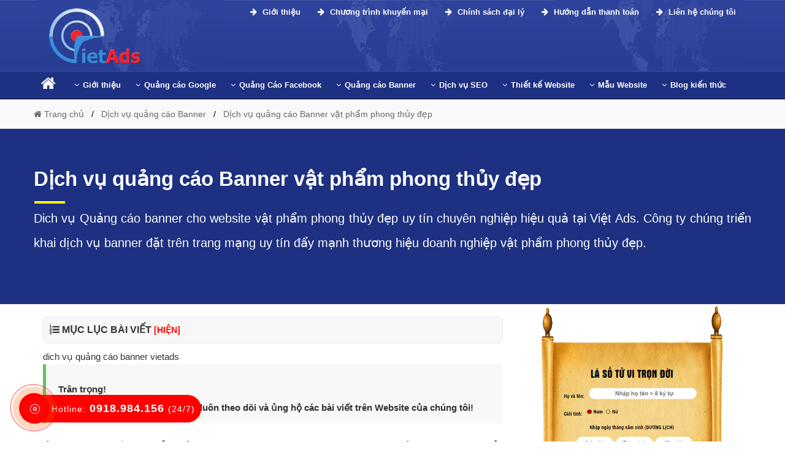

--- FILE ---
content_type: text/html; charset=UTF-8
request_url: https://vietads.com.vn/dich-vu-quang-cao-banner-vat-pham-phong-thuy-dep.html
body_size: 8807
content:
 
 <!DOCTYPE html>
<html dir="ltr" lang="vi">
  <head>
	<base href="https://vietads.com.vn/">
    <meta charset="UTF-8" />
	<title>Dịch vụ quảng cáo Banner vật phẩm phong thủy đẹp</title>
    <meta name="description" content="Dich vụ Quảng cáo banner cho website vật phẩm phong thủy đẹp uy tín chuyên nghiệp hiệu quả tại Việt Ads. Công ty chúng triển khai dịch vụ banner đặt trên trang mạng uy tín đẩy mạnh thương hiệu doanh nghiệp vật phẩm phong thủy đẹp." />
    <meta name="keywords" content="quảng cáo banner vật phẩm phong thủy đẹp, dịch vụ quảng cáo banner vật phẩm phong thủy đẹp, dịch vụ chạy quảng cáo banner vật phẩm phong thủy đẹp, dịch vụ quảng cáo banner website vật phẩm phong thủy đẹp trên google" />
	<link rel="canonical" href="https://vietads.com.vn/dich-vu-quang-cao-banner-vat-pham-phong-thuy-dep.html" />
	<meta id="ctl00_viewport" name="viewport" content="width=device-width, minimum-scale=1.0, initial-scale=1.0, maximum-scale=1.0, user-scalable=no" />
	
	<meta http-equiv="X-UA-Compatible" content="IE=edge" />
	<meta http-equiv="Content-Type" content="text/html; charset=utf-8" />
	<meta http-equiv="REFRESH" content="1800" />
	<meta http-equiv="x-dns-prefetch-control" content="on" />
	<meta name="revisit-after" content="1 days" />
	<meta http-equiv="content-language" content="vi,en,zh" />
	
	
	<meta name="twitter:card" content="Summary" />
	<meta name="twitter:site" content="@vietadscomvn" />
	<meta name="twitter:title" content="Dịch vụ quảng cáo Banner vật phẩm phong thủy đẹp" />
	<meta name="twitter:description" content="Dich vụ Quảng cáo banner cho website vật phẩm phong thủy đẹp uy tín chuyên nghiệp hiệu quả tại Việt Ads. Công ty chúng triển khai dịch vụ banner đặt trên trang mạng uy tín đẩy mạnh thương hiệu doanh nghiệp vật phẩm phong thủy đẹp." />
	<meta name="twitter:creator" />
	<meta name="twitter:image" content="https://vietads.com.vn/uploads-2021/dich-vu-quang-cao-banner.png" />
	<meta property="og:locale" content="vi_VN" />
	<meta property="og:title" content="Dịch vụ quảng cáo Banner vật phẩm phong thủy đẹp" />
	<meta property="og:headline" content="Dịch vụ quảng cáo Banner vật phẩm phong thủy đẹp" />
	<meta property="og:type" content="article" />
	<meta property="og:url" content="https://vietads.com.vn/dich-vu-quang-cao-banner-vat-pham-phong-thuy-dep.html" />
	<meta property="og:image" content="https://vietads.com.vn/uploads-2021/dich-vu-quang-cao-banner.png" />
	<meta property="og:image:alt" content="Dịch vụ quảng cáo Banner vật phẩm phong thủy đẹp" />
	<meta property="og:description" content="Dich vụ Quảng cáo banner cho website vật phẩm phong thủy đẹp uy tín chuyên nghiệp hiệu quả tại Việt Ads. Công ty chúng triển khai dịch vụ banner đặt trên trang mạng uy tín đẩy mạnh thương hiệu doanh nghiệp vật phẩm phong thủy đẹp." />
	<meta property="og:site_name" content="Dịch vụ quảng cáo Banner vật phẩm phong thủy đẹp" /> 
			<meta name="robots" content="INDEX,FOLLOW,ARCHIVE" />
	<meta http-equiv="X-UA-Compatible" content="IE=edge">
	<meta name="abstract" content="vietads, viet ads,việt ads,quảng cáo online,quảng cáo trực tuyến"/>
	

	<link rel="stylesheet" href="css-new/bootstrap.min.css?v=9999">
	
	
<script async src="https://pagead2.googlesyndication.com/pagead/js/adsbygoogle.js?client=ca-pub-8262565262008586"
     crossorigin="anonymous"></script>
	
	<link rel="stylesheet" href="
	https://cdnjs.cloudflare.com/ajax/libs/font-awesome/4.7.0/css/font-awesome.min.css?v=9999">
	<link rel="shortcut icon" href="manager/uploads/config/20210524032101icon-vietads.com.vn.png" type="image/x-icon" />
	
	
<script type = "application/ld+json" > 
	{
		"@context": "http://schema.org",
		"@type": "Organization",
		"name": "CÔNG TY QUẢNG CÁO TRỰC TUYẾN VIỆT ADS",
		"alternateName": "CÔNG TY QUẢNG CÁO TRỰC TUYẾN VIỆT ADS",
		"url": "https://vietads.com.vn/",
		"logo": "https://vietads.com.vn/manager/uploads/config/logo.png",
		"foundingDate": "2013",
		"email": "contact@vietads.com.vn",
		"sameAs": ["https://www.facebook.com/vietads.com.vn/"],
		"founders": [{
			"@type": "Person",
			"name": "Tạ Quốc Mạnh",
			"jobTitle": "Giám đốc"
		}, {
			"@type": "Person",
			"name": "Nguyễn Văn Chính",
			"jobTitle": "Phó giám đốc"
		}],
		"contactPoint": [{
			"@type": "ContactPoint",
			"telephone": "+84918984156",
			"contactType": "customer service"
		}],
		"address": {
			"@type": "PostalAddress",
			"streetAddress": "Số 50, Ngõ 291 Khương Trung",
			"addressLocality": "quận Thanh Xuân, Hà Nội",
			"addressRegion": "Hà Nội",
			"postalCode": "33432",
			"addressCountry": "VN"
		}
	} 
	</script>
	
	<script type="application/ld+json"> 
	{
		"@context": "https://schema.org",
		"@type": "LocalBusiness",
		"name": "CÔNG TY QUẢNG CÁO TRỰC TUYẾN VIỆT ADS",
		"description": "Công ty quảng cáo Việt ADS chuyên quảng cáo google, quảng cáo facebook, quảng cáo banner và dịch vụ thiết kế website theo yêu cầu uy tín, chất lượng, hiệu quả giúp doanh nghiệp bạn có khách hàng và phát triển mạnh mẽ.",
		"image": {
			"@type": "ImageObject",
			"url": "https://vietads.com.vn/manager/uploads/config/logo.png",
			"width": 300,
			"height": 250
		},
		"telephone": "+84918984156",
		"url": "https://vietads.com.vn/",
		"address": {
			"@type": "PostalAddress",
			"streetAddress": "Số 50, Ngõ 291 Khương Trung",
			"addressLocality": "quận Thanh Xuân, Hà Nội",
			"postalCode": "100000",
			"addressRegion": "Hà Nội",
			"addressCountry": "VN"
		},
		"priceRange": "1.000.000 VNĐ - 10.000.000 VNĐ",
		"openingHoursSpecification": [{
			"@type": "OpeningHoursSpecification",
			"dayOfWeek": ["Monday", "Tuesday", "Wednesday", "Thursday", "Friday", "Saturday"],
			"opens": "08:00",
			"closes": "18:00"
		}]
	} 
	</script>
	
	<style>HTML,BODY{cursor: url("cur.cur"), url("cur.cur"), auto;}</style>
	
	<!-- Global site tag (gtag.js) - Google Analytics -->
<script async src="https://www.googletagmanager.com/gtag/js?id=UA-139887580-1"></script>
<script>
  window.dataLayer = window.dataLayer || [];
  function gtag(){dataLayer.push(arguments);}
  gtag('js', new Date());

  gtag('config', 'UA-139887580-1');
</script>

	 
   </head>
   <body class="smooth" itemtype="http://schema.org/WebPage">
	  <div id="header" class="header">
	 
	 <div id="menu" class="header-main">
		<div class="container">
		   <div class="row">
			  <div class="col-md-3 menu_left">
				 <div class="list-bar" onclick="myFunction(this)">
					<div class="bar1"></div>
					<div class="bar2"></div>
					<div class="bar3"></div>
				 </div>
				 <div class="logo-head ">
					<a href="/">
					<img class="lazy hidden-mobile" src="manager/uploads/config/logo.png" data-src="manager/uploads/config/logo.png" alt="logo VietAds">
					<span class="hidden-pc"><span class="color-xanh font-size-30 font-bold text-shadow-f7ff00 ">Viet</span><span class="color-red font-size-30 font-bold text-shadow-f7ff00">Ads</span></span>
					</a>
				 </div>
			  </div>
			  <div class="col-md-12 menu_right ">
			  
				  <div class="group_hotline_top hidden-mobile">
					 <ul class="config">
						
						
						<li class="hoi-dap-viet-ads1 float-right">
						   <a href="https://vietads.com.vn/gioi-thieu-viet-ads/lien-he-cong-ty.html">
								&nbsp;&nbsp;<i class="fa fa-arrow-right" aria-hidden="true"></i> Liên hệ chúng tôi</a>
						</li>
						
						<li class="hoi-dap-viet-ads1 float-right">
						   <a href="https://vietads.com.vn/gioi-thieu-viet-ads/huong-dan-thanh-toan.html">
								&nbsp;&nbsp;<i class="fa fa-arrow-right" aria-hidden="true"></i> Hướng dẫn thanh toán</a>
						</li>
						<li class="hoi-dap-viet-ads1 float-right">
						   <a href="https://vietads.com.vn/gioi-thieu-viet-ads/chinh-sach-dai-ly.html">
								&nbsp;&nbsp;<i class="fa fa-arrow-right" aria-hidden="true"></i> Chính sách đại lý</a>
						</li>
						
						<li class="hoi-dap-viet-ads1 float-right">
						   <a href="https://vietads.com.vn/gioi-thieu-viet-ads/chuong-trinh-khuyen-mai.html">
								&nbsp;&nbsp;<i class="fa fa-arrow-right" aria-hidden="true"></i> Chương trình khuyến mại</a>
						</li>
						
						<li class="hoi-dap-viet-ads1 float-right">
						   <a href="https://vietads.com.vn/gioi-thieu-viet-ads/gioi-thieu-cong-ty.html">
								&nbsp;&nbsp;<i class="fa fa-arrow-right" aria-hidden="true"></i> Giới thiệu</a>
						</li>
						
						
						
					 </ul>
				  </div>
				  
			  <!--<p class="solugan hidden-mobile"><span class="color-xanh font-size-28 font-bold">Viet</span><span class="color-red font-size-28 font-bold">Ads</span> <span class="color-yellow font-bold font-size-16 font-italic text-shadow-normal">'Chất lượng làm nên thương hiệu!'</span></p>-->
				  

				<div class="menu-mobile menu">
					<ul class="nav-main config">
					   <li class="nav-item">
						  <a class="nav-link font-weight-600" href="/">Trang chủ</a>
					   </li>
					   <!--Google Adwords-->
					   						   <li class="nav-item ">
							 <a class="nav-link  font-weight-600 level1">Quảng C&aacute;o Google<i class="fa fa-chevron-down level1" aria-hidden="true"></i>
							  </a>
							  <ul class="nav-sub config">
																	 <li class="nav-sub-item">
										<a href="dich-vu-quang-cao-google/"><i class="fa fa-angle-right margin-right-6px" aria-hidden="true"></i>Dịch vụ quảng c&aacute;o Google</a>
									 </li>
									 
									 
								
							  </ul>
						   </li>
						   
					   <!--Facebook Ads-->
					   						   <li class="nav-item ">
							  <a class="nav-link  font-weight-600 level1">Quảng C&aacute;o Facebook<i class="fa fa-chevron-down level1" aria-hidden="true"></i>
							  </a>
							  <ul class="nav-sub config">
																	 <li class="nav-sub-item">
										<a href="cong-ty-quang-cao-facebook/"><i class="fa fa-angle-right margin-right-6px" aria-hidden="true"></i>C&ocirc;ng ty quảng c&aacute;o Facebook</a>
									 </li>
																	 <li class="nav-sub-item">
										<a href="huong-dan-chay-quang-cao-facebook/"><i class="fa fa-angle-right margin-right-6px" aria-hidden="true"></i>Hướng dẫn chạy quảng c&aacute;o Facebook</a>
									 </li>
																	 <li class="nav-sub-item">
										<a href="dich-vu-quang-cao-facebook/"><i class="fa fa-angle-right margin-right-6px" aria-hidden="true"></i>Dịch vụ quảng c&aacute;o Facebook</a>
									 </li>
															  </ul>
						   </li>
						   
					   <!--Banner Ads-->
					   						   <li class="nav-item ">
							  <a class="nav-link  font-weight-600 level1">Quảng c&aacute;o Banner<i class="fa fa-chevron-down level1" aria-hidden="true"></i>
							  </a>
							  <ul class="nav-sub config">
																	 <li class="nav-sub-item">
										<a href="cong-ty-quang-cao-banner/"><i class="fa fa-angle-right margin-right-6px" aria-hidden="true"></i>C&ocirc;ng ty quảng c&aacute;o Banner</a>
									 </li>
																	 <li class="nav-sub-item">
										<a href="dich-vu-quang-cao-banner/"><i class="fa fa-angle-right margin-right-6px" aria-hidden="true"></i>Dịch vụ quảng c&aacute;o Banner</a>
									 </li>
																	 <li class="nav-sub-item">
										<a href="huong-dan-chay-quang-cao-banner/"><i class="fa fa-angle-right margin-right-6px" aria-hidden="true"></i>Hướng dẫn chạy quảng c&aacute;o Banner</a>
									 </li>
															  </ul>
						   </li>
						   
					   
					   <!--SEO Website-->
					   						   <li class="nav-item ">
							  <a class="nav-link  font-weight-600 level1">Dịch vụ SEO<i class="fa fa-chevron-down level1" aria-hidden="true"></i>
							  </a>
							  <ul class="nav-sub config">
																	 <li class="nav-sub-item">
										<a href="cong-ty-seo-website/"><i class="fa fa-angle-right margin-right-6px" aria-hidden="true"></i>C&ocirc;ng ty SEO Website</a>
									 </li>
																	 <li class="nav-sub-item">
										<a href="dich-vu-seo-website/"><i class="fa fa-angle-right margin-right-6px" aria-hidden="true"></i>Dịch vụ SEO Website</a>
									 </li>
																	 <li class="nav-sub-item">
										<a href="huong-dan-lam-seo-website/"><i class="fa fa-angle-right margin-right-6px" aria-hidden="true"></i>Hướng dẫn l&agrave;m SEO Website</a>
									 </li>
															  </ul>
						   </li> 
					   <!--Web Design-->
					   						   <li class="nav-item ">
							  <a class="nav-link  font-weight-600 level1">Thiết kế Website<i class="fa fa-chevron-down level1" aria-hidden="true"></i>
							  </a>
							  <ul class="nav-sub config">
																	 <li class="nav-sub-item">
										<a href="cong-ty-thiet-ke-website/"><i class="fa fa-angle-right margin-right-6px" aria-hidden="true"></i>C&ocirc;ng ty thiết kế Website</a>
									 </li>
																	 <li class="nav-sub-item">
										<a href="dich-vu-thiet-ke-website/"><i class="fa fa-angle-right margin-right-6px" aria-hidden="true"></i>Dịch vụ thiết kế Website</a>
									 </li>
																	 <li class="nav-sub-item">
										<a href="huong-dan-thiet-ke-website/"><i class="fa fa-angle-right margin-right-6px" aria-hidden="true"></i>Hướng dẫn thiết kế Website</a>
									 </li>
															  </ul>
						   </li>
					   <!--Mẫu Website-->
					   						   <li class="nav-item ">
							  <a class="nav-link  font-weight-600 level1">Mẫu Website<i class="fa fa-chevron-down level1" aria-hidden="true"></i>
							  </a>
							  <ul class="nav-sub config">
															  </ul>
						   </li>
						   
						   
					   <!-- Blog kiến thức -->
					   						   <li class="nav-item ">
							  <a class="nav-link  font-weight-600 level1">Blog kiến thức<i class="fa fa-chevron-down level1" aria-hidden="true"></i>
							  </a>
							  <ul class="nav-sub config">
																	 <li class="nav-sub-item">
										<a href="kien-thuc-google/"><i class="fa fa-angle-right margin-right-6px" aria-hidden="true"></i>Kiến thức Google</a>
									 </li>
																	 <li class="nav-sub-item">
										<a href="kien-thuc-facebook/"><i class="fa fa-angle-right margin-right-6px" aria-hidden="true"></i>Kiến thức Facebook</a>
									 </li>
																	 <li class="nav-sub-item">
										<a href="kien-thuc-sim-so/"><i class="fa fa-angle-right margin-right-6px" aria-hidden="true"></i>Kiến thức sim số</a>
									 </li>
															  </ul>
						   </li>
						 
						
					</ul>
				 </div>
			  
			  
			  </div>
			  
			  
			  
			  
			  
			  
			  
			  
			  
			  
			  
			  
			  
			  
			  
			  
			  
			  
			  
			  
			  
			  
			  
			  
			  
			  
			  <!-- MENU TRÊN PC-->
			  
			  
			  <div class="col-md-12">
			  
				
				 <div class="menu-desktop menu">
					<ul class="nav-main config">
					
						<li class="nav-item ">
							  <a class="nav-link color-white" href="/"> <i class="fa fa-home margin-right-6px color-white"></i> 
							  </a>
						</li>
					   <!--Giới thiệu-->
					   						   <li class="nav-item ">
							  <a class="nav-link" href="gioi-thieu-viet-ads/"> <i class="fa fa-angle-down margin-right-6px"></i>Giới thiệu
							  </a>
							  <ul class="nav-sub config">
																	 <li class="nav-sub-item">
										<a href="gioi-thieu-viet-ads/gioi-thieu-cong-ty.html"><i class="fa fa-angle-right margin-right-6px" aria-hidden="true"></i>Giới thiệu c&ocirc;ng ty</a>
									 </li>
																	 <li class="nav-sub-item">
										<a href="gioi-thieu-viet-ads/huong-dan-thanh-toan.html"><i class="fa fa-angle-right margin-right-6px" aria-hidden="true"></i>Hướng dẫn thanh to&aacute;n</a>
									 </li>
																	 <li class="nav-sub-item">
										<a href="gioi-thieu-viet-ads/tuyen-dung-nhan-su.html"><i class="fa fa-angle-right margin-right-6px" aria-hidden="true"></i>Tuyển dụng nh&acirc;n sự</a>
									 </li>
																	 <li class="nav-sub-item">
										<a href="gioi-thieu-viet-ads/lien-he-cong-ty.html"><i class="fa fa-angle-right margin-right-6px" aria-hidden="true"></i>Li&ecirc;n hệ c&ocirc;ng ty</a>
									 </li>
																	 <li class="nav-sub-item">
										<a href="gioi-thieu-viet-ads/chuong-trinh-khuyen-mai.html"><i class="fa fa-angle-right margin-right-6px" aria-hidden="true"></i>Chương tr&igrave;nh khuyến mại</a>
									 </li>
																	 <li class="nav-sub-item">
										<a href="gioi-thieu-viet-ads/chinh-sach-dai-ly.html"><i class="fa fa-angle-right margin-right-6px" aria-hidden="true"></i>Ch&iacute;nh s&aacute;ch đại l&yacute;</a>
									 </li>
																	 <li class="nav-sub-item">
										<a href="gioi-thieu-viet-ads/chinh-sach-bao-mat.html"><i class="fa fa-angle-right margin-right-6px" aria-hidden="true"></i>Ch&iacute;nh s&aacute;ch bảo mật</a>
									 </li>
																	 <li class="nav-sub-item">
										<a href="gioi-thieu-viet-ads/chinh-sach-bao-hanh-bao-tri.html"><i class="fa fa-angle-right margin-right-6px" aria-hidden="true"></i>Ch&iacute;nh s&aacute;ch bảo h&agrave;nh bảo tr&igrave;</a>
									 </li>
															  </ul>
						   </li>
					
					   <!--Google Adwords-->
						   <li class="nav-item ">
							  <a class="nav-link" href="quang-cao-google/">
									<i class="fa fa-angle-down margin-right-6px"></i>Quảng cáo Google
							  </a>
							  <ul class="nav-sub config">
								 <li class="nav-sub-item">
									<a href="dich-vu-quang-cao-google/">
										<i class="fa fa-angle-right margin-right-6px" aria-hidden="true"></i>Dịch vụ quảng cáo Google
									</a>
								 </li>
								 <li class="nav-sub-item">
									<a href="cong-ty-quang-cao-google/">
										<i class="fa fa-angle-right margin-right-6px" aria-hidden="true"></i>Công ty quảng cáo Google
									</a>
								 </li>
								 <li class="nav-sub-item">
									<a href="huong-dan-chay-quang-cao-google/">
										<i class="fa fa-angle-right margin-right-6px" aria-hidden="true"></i>Hướng dẫn chạy quảng cáo Google
									</a>
								 </li>
									 
									 
							  </ul>
						   </li>
						   
						   
						   
						   
						   
						   
						   
					   <!--Facebook Ads-->
					   						   <li class="nav-item ">
							  <a class="nav-link" href="quang-cao-facebook/"> <i class="fa fa-angle-down margin-right-6px"></i>Quảng C&aacute;o Facebook							  </a>
							  <ul class="nav-sub config">
																	 <li class="nav-sub-item">
										<a href="cong-ty-quang-cao-facebook/"><i class="fa fa-angle-right margin-right-6px" aria-hidden="true"></i>C&ocirc;ng ty quảng c&aacute;o Facebook</a>
									 </li>
																	 <li class="nav-sub-item">
										<a href="huong-dan-chay-quang-cao-facebook/"><i class="fa fa-angle-right margin-right-6px" aria-hidden="true"></i>Hướng dẫn chạy quảng c&aacute;o Facebook</a>
									 </li>
																	 <li class="nav-sub-item">
										<a href="dich-vu-quang-cao-facebook/"><i class="fa fa-angle-right margin-right-6px" aria-hidden="true"></i>Dịch vụ quảng c&aacute;o Facebook</a>
									 </li>
															  </ul>
						   </li>
						   
					   <!--Banner Ads-->
					   						   <li class="nav-item ">
							  <a class="nav-link" href="quang-cao-banner/"> <i class="fa fa-angle-down margin-right-6px"></i>Quảng c&aacute;o Banner							  </a>
							  <ul class="nav-sub config">
																	 <li class="nav-sub-item">
										<a href="cong-ty-quang-cao-banner/"><i class="fa fa-angle-right margin-right-6px" aria-hidden="true"></i>C&ocirc;ng ty quảng c&aacute;o Banner</a>
									 </li>
																	 <li class="nav-sub-item">
										<a href="dich-vu-quang-cao-banner/"><i class="fa fa-angle-right margin-right-6px" aria-hidden="true"></i>Dịch vụ quảng c&aacute;o Banner</a>
									 </li>
																	 <li class="nav-sub-item">
										<a href="huong-dan-chay-quang-cao-banner/"><i class="fa fa-angle-right margin-right-6px" aria-hidden="true"></i>Hướng dẫn chạy quảng c&aacute;o Banner</a>
									 </li>
															  </ul>
						   </li>
					   
						   
					   <!--SEO Website-->
					   						   <li class="nav-item ">
							  <a class="nav-link" href="dich-vu-seo/"> <i class="fa fa-angle-down margin-right-6px"></i>Dịch vụ SEO							  </a>
							  <ul class="nav-sub config">
																	 <li class="nav-sub-item">
										<a href="cong-ty-seo-website/"><i class="fa fa-angle-right margin-right-6px" aria-hidden="true"></i>C&ocirc;ng ty SEO Website</a>
									 </li>
																	 <li class="nav-sub-item">
										<a href="dich-vu-seo-website/"><i class="fa fa-angle-right margin-right-6px" aria-hidden="true"></i>Dịch vụ SEO Website</a>
									 </li>
																	 <li class="nav-sub-item">
										<a href="huong-dan-lam-seo-website/"><i class="fa fa-angle-right margin-right-6px" aria-hidden="true"></i>Hướng dẫn l&agrave;m SEO Website</a>
									 </li>
															  </ul>
						   </li> 
					   <!--Web Design-->
					   						   <li class="nav-item ">
							  <a class="nav-link" href="thiet-ke-website/"> <i class="fa fa-angle-down margin-right-6px"></i>Thiết kế Website							  </a>
							  <ul class="nav-sub config">
																	 <li class="nav-sub-item">
										<a href="cong-ty-thiet-ke-website/"><i class="fa fa-angle-right margin-right-6px" aria-hidden="true"></i>C&ocirc;ng ty thiết kế Website</a>
									 </li>
																	 <li class="nav-sub-item">
										<a href="dich-vu-thiet-ke-website/"><i class="fa fa-angle-right margin-right-6px" aria-hidden="true"></i>Dịch vụ thiết kế Website</a>
									 </li>
																	 <li class="nav-sub-item">
										<a href="huong-dan-thiet-ke-website/"><i class="fa fa-angle-right margin-right-6px" aria-hidden="true"></i>Hướng dẫn thiết kế Website</a>
									 </li>
															  </ul>
						   </li>
					   <!--Dịch vụ khác-->
					   						   <li class="nav-item ">
							  <a class="nav-link" href="mau-website/"> <i class="fa fa-angle-down margin-right-6px"></i>Mẫu Website							  </a>
							  <ul class="nav-sub config">
															  </ul>
						   </li>
					   <!--Blog kiến thức-->
					   						   <li class="nav-item ">
							  <a class="nav-link" href="blog-kien-thuc/"> <i class="fa fa-angle-down margin-right-6px"></i>Blog kiến thức							  </a>
							  <ul class="nav-sub config">
																	 <li class="nav-sub-item">
										<a href="kien-thuc-google/"><i class="fa fa-angle-right margin-right-6px" aria-hidden="true"></i>Kiến thức Google</a>
									 </li>
																	 <li class="nav-sub-item">
										<a href="kien-thuc-facebook/"><i class="fa fa-angle-right margin-right-6px" aria-hidden="true"></i>Kiến thức Facebook</a>
									 </li>
																	 <li class="nav-sub-item">
										<a href="kien-thuc-sim-so/"><i class="fa fa-angle-right margin-right-6px" aria-hidden="true"></i>Kiến thức sim số</a>
									 </li>
															  </ul>
						   </li>
						 
						
						
						   
					</ul>
				 </div>
				

			  </div>
		   
		   
		   
		
		   
		   
		   
		   
		   </div>
		
		
		</div>
	 </div>
	 
	 

    </div> 
	
	
	<!--</br>
	<p class="text-center"><a class="color-black" href="https://vietwebgroup.vn/" title="thiết kế website"><img alt="thiết kế website" src="cong-ty-thiet-ke-web.gif" data-src="cong-ty-thiet-ke-web.gif"></a><p>
		</br>-->      <div class="main">
			<div id="breadcrumb">
	<div class="container">
		<div class="row">
			<ul class="breadcrumb" itemscope="" itemtype="http://schema.org/BreadcrumbList">
			  <li itemprop="itemListElement" itemscope="" itemtype="http://schema.org/ListItem"><a  itemprop="item" href="/"><i class="fa fa-home" aria-hidden="true"></i><span itemprop="name"> Trang chủ</span></a><meta itemprop="position" content="1"></li>
			  
			  <li  itemprop="itemListElement" itemscope="" itemtype="http://schema.org/ListItem"><a itemprop="item" href="dich-vu-quang-cao-banner/"><span itemprop="name">Dịch vụ quảng cáo Banner</span></a><meta itemprop="position" content="2"></li>
			  <li itemprop="itemListElement" itemscope="" itemtype="http://schema.org/ListItem"><a itemprop="item" href="https://vietads.com.vn/dich-vu-quang-cao-banner-vat-pham-phong-thuy-dep.html"><span itemprop="name">Dịch vụ quảng cáo Banner vật phẩm phong thủy đẹp</span></a><meta itemprop="position" content="3"></li>
			  
			</ul>
		</div>
	</div>
</div>

<div class="banner_top">
	<div class="section_bg fill">
		<div class="section-bg-overlay fill"></div>
	</div>
	<div class="container">
		<div class="row">
			<div class="col-md-12 col-sm-12 col-xs-12">
				<div class="box_banner">
					
					<div class="sub_title">
						<h1 class="font-bold">Dịch vụ quảng cáo Banner vật phẩm phong thủy đẹp</h1>
						Dich vụ Quảng cáo banner cho website vật phẩm phong thủy đẹp uy tín chuyên nghiệp hiệu quả tại Việt Ads. Công ty chúng triển khai dịch vụ banner đặt trên trang mạng uy tín đẩy mạnh thương hiệu doanh nghiệp vật phẩm phong thủy đẹp.					</div>
					
				</div>
			</div>
		</div>
	</div>
</div>




 

<div class="blog_detail">
	<div class="container">
		<div class="row">
			<div class="col-md-12">
				<div class="news-head">
					
					
					<div class="col-md-8">
					</br>
					<div class="muclucparent viewmucluc1">
					   <div class="tit">
							<i class="fa fa-list-ol" aria-hidden="true"></i> MỤC LỤC BÀI VIẾT
							<a onclick="tranquochung()" class="mucluc" id="anhien">
								[HIỆN]
							</a>
							
					   </div>
					   <ol id="tranquochung" class="noidung-mucluc"  style="display: none;">
					   					   </ol>
					</div>
					
					
					
					
				
						<div class="desc">
					   
					   
							dich vụ quảng cáo banner vietads </br><div class="vm-quote">  <div class="vm-quote-content">  <p><strong>Trân trọng!</br><a title="Việt Ads" href="https://vietads.com.vn/">Việt Ads</a> cảm ơn quý bạn đọc đã luôn theo dõi và ủng hộ các bài viết trên Website của chúng tôi!</strong></a></p>  </div>  </div></br>							
							<a class="float-left" title="" href="dich-vu-quang-cao-banner/"><i class="fa fa-hand-o-right" aria-hidden="true"></i> Chuyên mục <b>"Dịch vụ quảng cáo Banner"</b></a>								
								<a class="float-right" title="VietAds" href="/"><i class="fa fa-hand-o-right" aria-hidden="true"></i> Quay lại <b>"Trang chủ"</b></a>
							  </br>
							  </br>
							
							
							<div class="dez_answer_tags">
								<div class="answer_tags">
									<a><i class="fa fa-tags" aria-hidden="true"></i> Chủ đề liên quan: </a> 
									<a>quảng cáo banner vật phẩm phong thủy đẹp</a> 
									<a>dịch vụ quảng cáo banner vật phẩm phong thủy đẹp</a>
									<a>dịch vụ chạy quảng cáo banner vật phẩm phong thủy đẹp</a>
									<a>dịch vụ quảng cáo banner website vật phẩm phong thủy đẹp trên google</a>
								</div>
							</div>
							
							</br>
							</br>
						</div>
						
						
						
					
						
						
						<div class="bottom-vietads">
						   <ul class="bot">
							  <li class="hotline-zeros">
								 <img  alt="VietAds" src="uploads/icon/img.svg" class="lazy" data-src = "manager/uploads/config/logo-vietads.png"> 
								 <p class="font-italic">"Việt Ads cung cấp giải pháp quảng cáo, seo, thiết kế web chuyên sâu hiệu quả!"</p>
							  </li>
						   </ul>
						   <div class="list-address list-address-v2">
							  <ul>
								 <li>
									<p class="tit"><strong>CÔNG TY QUẢNG CÁO TRỰC TUYẾN VIỆT ADS</strong></p>
									<ul>
									   <li>
										  <p class="ic-ct-loc"> Số 50, Ngõ 291 Khương Trung, Thanh Xuân, Tp.Hà Nội</p>
									   </li>
									   <li>
										  <p class="ic-ct-loc"> Số 68 Nguyễn Huệ, Bến Nghé, Quận 1, Tp.Hồ Chí Minh</p>
									   </li>
									   <li>
										  <p class="ic-ct-phone"><span onclick="Call('tel:0918984156')">0918 984 156</span> - <span onclick="Call('tel:0918984156')">(024) 6688 6688</span></p>
									   </li>
									   <li>
										  <p class="ic-ct-fax"> (024) 6688 6688</p>
									   </li>
									   <li>
										  <p class="ic-ct-email"><a href="mailto:support@vietadsgroup.vn" target="_blank">contact@vietads.com.vn</a></p>
									   </li>
									   <li>
										  <p class="ic-ct-web"><a href="https://vietads.com.vn" rel="nofollow" target="_blank" title="CÔNG TY QUẢNG CÁO TRỰC TUYẾN VIỆT ADS">https://vietads.com.vn</a></p>
									   </li>
									</ul>
								 </li>
							  </ul>
						   </div>
						   
						   
						</div>
						
						
						
					</div>	
						
						
					<section class="col-md-4 col-sm-12 col-xs-12">
<a target="_blank" title="LÁ SỐ TỬ VI" href="https://tuvisomenh.com.vn/la-so-tu-vi.html"><img alt="lá số tử vi" src="la-so-tu-vi.png" class="lazy" data-src="la-so-tu-vi.png"></a>
	 
	 
 
		<div class="rightmenu">
			<div class="menuright">
				<a href="quang-cao-google/"><h3 class="font-size-18 padding-left-23 color-white font-bold title__corner"><i class="fa fa-folder" aria-hidden="true"></i> Quảng C&aacute;o Google</h3></a>
			</div>
			<div class="menuright1">
							<p><a class="iciel-nabila" href="huong-dan-chay-quang-cao-google/"> <i class="fa fa-caret-right" aria-hidden="true"></i> Hướng dẫn chạy quảng c&aacute;o Google</a></p>
								<p><a class="iciel-nabila" href="dich-vu-quang-cao-google/"> <i class="fa fa-caret-right" aria-hidden="true"></i> Dịch vụ quảng c&aacute;o Google</a></p>
								<p><a class="iciel-nabila" href="cong-ty-quang-cao-google/"> <i class="fa fa-caret-right" aria-hidden="true"></i> C&ocirc;ng ty quảng c&aacute;o Google</a></p>
							</div>
		</div>
		<div class="rightmenu">
			<div class="menuright">
				<a href="quang-cao-facebook/"><h3 class="font-size-18 padding-left-23 color-white font-bold title__corner"><i class="fa fa-folder" aria-hidden="true"></i> Quảng C&aacute;o Facebook</h3></a>
			</div>
			<div class="menuright1">
							<p><a class="iciel-nabila" href="cong-ty-quang-cao-facebook/"> <i class="fa fa-caret-right" aria-hidden="true"></i> C&ocirc;ng ty quảng c&aacute;o Facebook</a></p>
								<p><a class="iciel-nabila" href="huong-dan-chay-quang-cao-facebook/"> <i class="fa fa-caret-right" aria-hidden="true"></i> Hướng dẫn chạy quảng c&aacute;o Facebook</a></p>
								<p><a class="iciel-nabila" href="dich-vu-quang-cao-facebook/"> <i class="fa fa-caret-right" aria-hidden="true"></i> Dịch vụ quảng c&aacute;o Facebook</a></p>
							</div>
		</div>
		<div class="rightmenu">
			<div class="menuright">
				<a href="quang-cao-banner/"><h3 class="font-size-18 padding-left-23 color-white font-bold title__corner"><i class="fa fa-folder" aria-hidden="true"></i> Quảng c&aacute;o Banner</h3></a>
			</div>
			<div class="menuright1">
							<p><a class="iciel-nabila" href="cong-ty-quang-cao-banner/"> <i class="fa fa-caret-right" aria-hidden="true"></i> C&ocirc;ng ty quảng c&aacute;o Banner</a></p>
								<p><a class="iciel-nabila" href="dich-vu-quang-cao-banner/"> <i class="fa fa-caret-right" aria-hidden="true"></i> Dịch vụ quảng c&aacute;o Banner</a></p>
								<p><a class="iciel-nabila" href="huong-dan-chay-quang-cao-banner/"> <i class="fa fa-caret-right" aria-hidden="true"></i> Hướng dẫn chạy quảng c&aacute;o Banner</a></p>
							</div>
		</div>
		<div class="rightmenu">
			<div class="menuright">
				<a href="dich-vu-seo/"><h3 class="font-size-18 padding-left-23 color-white font-bold title__corner"><i class="fa fa-folder" aria-hidden="true"></i> Dịch vụ SEO</h3></a>
			</div>
			<div class="menuright1">
							<p><a class="iciel-nabila" href="cong-ty-seo-website/"> <i class="fa fa-caret-right" aria-hidden="true"></i> C&ocirc;ng ty SEO Website</a></p>
								<p><a class="iciel-nabila" href="dich-vu-seo-website/"> <i class="fa fa-caret-right" aria-hidden="true"></i> Dịch vụ SEO Website</a></p>
								<p><a class="iciel-nabila" href="huong-dan-lam-seo-website/"> <i class="fa fa-caret-right" aria-hidden="true"></i> Hướng dẫn l&agrave;m SEO Website</a></p>
							</div>
		</div>
		<div class="rightmenu">
			<div class="menuright">
				<a href="thiet-ke-website/"><h3 class="font-size-18 padding-left-23 color-white font-bold title__corner"><i class="fa fa-folder" aria-hidden="true"></i> Thiết kế Website</h3></a>
			</div>
			<div class="menuright1">
							<p><a class="iciel-nabila" href="cong-ty-thiet-ke-website/"> <i class="fa fa-caret-right" aria-hidden="true"></i> C&ocirc;ng ty thiết kế Website</a></p>
								<p><a class="iciel-nabila" href="dich-vu-thiet-ke-website/"> <i class="fa fa-caret-right" aria-hidden="true"></i> Dịch vụ thiết kế Website</a></p>
								<p><a class="iciel-nabila" href="huong-dan-thiet-ke-website/"> <i class="fa fa-caret-right" aria-hidden="true"></i> Hướng dẫn thiết kế Website</a></p>
							</div>
		</div>
		 
	 

	 
	 



	<a target="_blank" title="XEM TUỔI SINH CON" href="https://tuvisomenh.com.vn/xem-tuoi-sinh-con.html"><img alt="XEM TUỔI SINH CON" src="xem-tuoi-sinh-con.png" class="lazy" data-src="xem-tuoi-sinh-con.png"></a>


	 

</section>					  
					  
					  
						
						
						
				
					
			
					
				
					  
					
					  
					  
					  
					  
					  
				   
				   	
				   
				  
				   
				   
				   
				   
				   
					
				</div>
				
				
				
				</br>
				
			</div>
			
			
		</div>
	</div> 
</div>


					  </div>
	  <!--<style>
.bg-ffb900 {
    background-color: #000f4e;
}
.bg-eaf8f9
{
	background-color: #f8f8f8;
	border-top: 1px solid #dadada;
	box-shadow: 0px 1px 20px 0px rgb(0 0 0 / 18%);
}
.text-white {
    color: #fff!important;
}
.wp-contact-footer .col-contact ul li {
    display: block;
    font-size: 16px;
    position: relative;
    padding-left: 15px;
    margin-top: 15px;
}
.wp-contact-footer .col-contact ul {
    margin-bottom: 15px;
}
ul {
    list-style: none outside;
    margin: 0;
    padding: 0;
}
.wp-contact-footer .btn {
    background: red none repeat scroll 0 0;
    border: 1px solid white; 
    box-shadow: 0 10px 10px 0 rgb(0 0 0 / 10%);
    transition: all .2s ease 0s;
}
.contact-footer
{
	border-radius: 6px;
}
</style>



	<section class="box-100 bg-eaf8f9 wp-contact-footer pt-3 overflow-hidden" id="lien-he">

        <div class="container">
		
		<div class="row d-flex justify-content-center text-center mb-3">

                <div class="col-lg-12 col-md-12 col-sm-12 col-12">

                    <div class="w-100 text-center title-a mb-2">


<p style="text-align: center;">&nbsp;</p>

<p style="text-align: center;"><span style="font-size:28px;"><strong >Đăng ký tư vấn & Nhận báo giá</strong></span></p>

<p style="text-align: center;"><span style="font-size: 16px;">Bạn có thể nhập thông tin bên dưới để gửi thông tin yêu cầu tư vấn cho chúng tôi. Công ty chúng tôi có đội ngũ tư vấn viên & kỹ thuật luôn sẵn sàng hỗ trợ bạn 24/7</span></p></div>
</br>

                </div>

            </div>
	
	<div class="row">
   <div class="col-lg-4 col-contact bg-ffb900 text-white pl-4 pt-4 pr-4 pb-2 contact-footer order-2 order-lg-1">
      <p style="text-align: center;"><span style="font-size:28px;"><strong>VIỆT ADS</strong></span></p>
      <ul>
         <li><i aria-hidden="true" class="fa fa-map-marker"></i> <span class="font-weight-bold"><strong>Miền Bắc:</strong> </span> Số 50, Ngõ 291 Khương Trung, Thanh Xuân, Tp.Hà Nội</li>
         <li><i aria-hidden="true" class="fa fa-map-marker"></i> <span class="font-weight-bold"><strong>Miền Nam:</strong> </span> Số 68 Nguyễn Huệ, Bến Nghé, Quận 1, Tp.Hồ Chí Minh</li>
         <li><i aria-hidden="true" class="fa fa-phone"></i> <span class="font-weight-bold"><strong>Hotline:&nbsp;<span style="font-size:18px;"><span class="color-yellow">0918 984 156</span> (24/7)</span></strong></span></li>
		 
         <li><i aria-hidden="true" class="fa fa-envelope-o"></i> <span><strong><strong>Email:</strong>&nbsp;<a class="color-white" href="mailto:contact@vietads.com.vn">contact@vietads.com.vn</a><span style="font-size:18px;"><span style="color:#ffff00;"></span></span></strong></span></li>
		 
         <li><i aria-hidden="true" class="fa fa-globe"></i> <span><strong><strong>Website:</strong>&nbsp;<a class="color-white" href="https://vietads.com.vn/">https://vietads.com.vn/</a><span style="font-size:18px;"><span style="color:#ffff00;"></span></span></strong></span></li>
		 
         <li><i aria-hidden="true" class="fa fa-clock-o"></i> <span><strong>Giờ làm việc:</strong> </span> Từ thứ 2 đến thứ 7 (Sáng từ: 8h00 ÷ 12h00 - Chiều từ: 13h30 ÷ 17h30)</li>
      </ul>
   </div>
   <div class="col-lg-8 bg-white order-1 order-lg-2">
      <div class="w-100 p-3 pl-md-5 pr-md-5">
         <form id="DangKyTuVan" name="frmRegister" method="POST" class="w-100">
            <div class="form-group step_2" id="input-fullname">
               <input name="fullname" type="text" class="form-control pl-3" placeholder="Họ và tên">
            </div>
            <div class="form-group step_2" id="input-phone">
               <input name="phone" type="text" class="form-control pl-3" placeholder="Số điện thoại">
            </div>
            <div class="form-group step_2" id="input-email">
               <input name="email" type="text" class="form-control pl-3" placeholder="Email">
            </div>
            <div class="form-group step_2" id="input-linhvuc">
               <select class="form-control placeholder" name="linhvuc">
                  <option value="">Dịch vụ cần báo giá</option>
                  <option value="1">-- Facebook Ads --</option>
                  <option value="2">-- Google Ads --</option>
                  <option value="4">-- SEO Google --</option>
                  <option value="6">-- Zalo  Ads --</option>
                  <option value="16">-- Tiktok Ads --</option>
                  <option value="5">-- Youtube Ads --</option>
                  <option value="7">-- Cốc Cốc Ads --</option>
                  <option value="11">-- Thiết Kế Website --</option>
                  <option value="21">-- Tư Vấn Chiến Lược Marketing --</option>
                  <option value="13">-- Ma Trận Marketing Bao Vây --</option>
                  <option value="22">-- Khóa Học Marketing --</option>
                  <option value="14">-- Khác --</option>
               </select>
            </div>
            <div class="form-group step_2" id="input-ngansach">
               <select class="form-control" name="ngansach">
                  <option value=" ">Ngân sách dự kiến / tháng</option>
                  <option value="2">-- Dưới 10 Triệu --</option>
                  <option value="3">-- 10 Triệu &gt; 20 Triệu --</option>
                  <option value="5">-- 20 Triệu &gt; 50 Triệu --</option>
                  <option value="6">-- 50 Triệu &gt; 100 Triệu --</option>
                  <option value="8">-- Trên 100 Triệu --</option>
               </select>
            </div>
            <div class="form-group step_2" id="input-messages">
               <textarea name="message" class="form-control pl-3" placeholder="Nội dung bạn muốn gửi tới công ty chúng tôi..." rows="10"></textarea>
            </div>
            <div class="w-100 form-group step_2 mb-0 text-center text-lg-left">
               <input type="hidden" name="linkcurent" value="/">
               <input type="hidden" name="csrf_test_name" value="361ec4cb1c1fc696c77361fa746eae7a">
               <button class="btn text-white font-weight-bold DangKyTuVan font-size-20">
                  <i class="fa fa-paper-plane" aria-hidden="true"></i> Gửi
               </button>
            </div>
         </form>
      </div>
   </div>
</div></div>
</section>

-->


</br>
</br>
</br>
<div class="footer">
<div class="hidden-mobile">
<script type="text/javascript">

   var Tawk_API=Tawk_API||{}, Tawk_LoadStart=new Date();

   (function(){

   var s1=document.createElement("script"),s0=document.getElementsByTagName("script")[0];

   s1.async=true;

   s1.src='https://embed.tawk.to/56c5aeb81411b5ca245bd70e/default';

   s1.charset='UTF-8';

   s1.setAttribute('crossorigin','*');

   s0.parentNode.insertBefore(s1,s0);

   })();

</script>
</div>

<div class="hotline-phone-ring-wrap">
	<div class="hotline-phone-ring">
		<div class="hotline-phone-ring-circle"></div>
		<div class="hotline-phone-ring-circle-fill"></div>
		<div class="hotline-phone-ring-img-circle">
			<a title="Hotline: 0918.984.156 (24/7)" href="tel:0918984156" class="pps-btn-img">
				<img class="lazy" src="uploads/icon/img.svg" data-src="uploads-new/icon/icon-phone.png" alt="Số điện thoại" width="50">
			</a>
		</div>
	</div>
	<div class="hotline-bar">
		<a href="tel:0918984156" class="color-white">
			<span class="text-hotline"><span class="font-size-14">Hotline:</span><span class="font-size-18"> 0918.984.156 </span><span class="font-size-14">(24/7)</span></span>
		</a>
	</div>
</div><div class="footer-main">
	<div class="container">
	

	
	
	   <div class="row">
		  <div class="col-md-12 col-sm-12 col-xs-12 box_content_bottom">
			 <div class="row">
				<div class="col-md-4 col-sm-6 col-xs-12">
				   <div class="logo-footer">
					  <a href="/">
					  <img class="lazy" src="uploads/icon/img.svg" data-src="/uploads-new/logo/logo-vietads-white.png" alt="VietAds">
					  </a>
				   </div>

				   <div class="box_address">
				      <div class="address item">
						 <i class="fa fa-globe" aria-hidden="true"></i> <strong>CÔNG TY QUẢNG CÁO TRỰC TUYẾN VIỆT ADS</strong>
					  </div>
					  <div class="address item">
						 <i class="fa fa-map-marker" aria-hidden="true"></i> Miền Bắc: Số 50, Ngõ 291 Khương Trung, Thanh Xuân, Tp.Hà Nội
					  </div>
					  <div class="address item">
						 <i class="fa fa-map-marker" aria-hidden="true"></i> Miền Nam: Số 68 Nguyễn Huệ, Bến Nghé, Quận 1, Tp.Hồ Chí Minh
					  </div>
					  <div class="address item">
						 <i class="fa fa-phone" aria-hidden="true"></i> Hotline: 0918 984 156
					  </div>
					  <div class="address item">
						 <i class="fa fa-envelope-o" aria-hidden="true"></i> Email: contact@vietads.com.vn
					  </div>
					  <div class="address item">
						 <i class="fa fa-globe" aria-hidden="true"></i> Website: https://vietads.com.vn/
					  </div>
				   </div>
				   
				   <div class="group_social_foot ">
					  <div class="social_foot hidden-mobile">
						 <ul class="config">
							<li><a href="/" target="_blank"><i class="fa fa-facebook-official" aria-hidden="true"></i></a></li>
							<li><a href="/" target="_blank"><i class="fa fa-twitter" aria-hidden="true"></i></a></li>
							<li><a href="/" target="_blank"><i class="fa fa-linkedin-square" aria-hidden="true"></i></a></li>
							<li><a href="/" target="_blank"><i class="fa fa-google-plus" aria-hidden="true"></i></a></li>
							<li><a href="/" target="_blank"><i class="fa fa-pinterest" aria-hidden="true"></i></a></li>
							<li><a href="/" target="_blank"><i class="fa fa-play" aria-hidden="true"></i></a></li>
						 </ul>
					  </div>
				   </div>
				</div>
				 <div class="col-md-4 col-sm-6 col-xs-12 hidden-mobile">
				   <div class="widget dark">
					  <h5 class="widget-title line-bottom">GIỚI THIỆU CÔNG TY</h5>
					  <ul class="list_links_foot angle-double-right list-border config">
					  						 <li>
							<a class="color-white" href="gioi-thieu-viet-ads/gioi-thieu-cong-ty.html"><i class="fa fa-angle-right margin-right-6px" aria-hidden="true"></i>Giới thiệu c&ocirc;ng ty</a>
						 </li>
												 <li>
							<a class="color-white" href="gioi-thieu-viet-ads/huong-dan-thanh-toan.html"><i class="fa fa-angle-right margin-right-6px" aria-hidden="true"></i>Hướng dẫn thanh to&aacute;n</a>
						 </li>
												 <li>
							<a class="color-white" href="gioi-thieu-viet-ads/tuyen-dung-nhan-su.html"><i class="fa fa-angle-right margin-right-6px" aria-hidden="true"></i>Tuyển dụng nh&acirc;n sự</a>
						 </li>
												 <li>
							<a class="color-white" href="gioi-thieu-viet-ads/lien-he-cong-ty.html"><i class="fa fa-angle-right margin-right-6px" aria-hidden="true"></i>Li&ecirc;n hệ c&ocirc;ng ty</a>
						 </li>
												 <li>
							<a class="color-white" href="gioi-thieu-viet-ads/chuong-trinh-khuyen-mai.html"><i class="fa fa-angle-right margin-right-6px" aria-hidden="true"></i>Chương tr&igrave;nh khuyến mại</a>
						 </li>
												 <li>
							<a class="color-white" href="gioi-thieu-viet-ads/chinh-sach-dai-ly.html"><i class="fa fa-angle-right margin-right-6px" aria-hidden="true"></i>Ch&iacute;nh s&aacute;ch đại l&yacute;</a>
						 </li>
												 <li>
							<a class="color-white" href="gioi-thieu-viet-ads/chinh-sach-bao-mat.html"><i class="fa fa-angle-right margin-right-6px" aria-hidden="true"></i>Ch&iacute;nh s&aacute;ch bảo mật</a>
						 </li>
												 <li>
							<a class="color-white" href="gioi-thieu-viet-ads/chinh-sach-bao-hanh-bao-tri.html"><i class="fa fa-angle-right margin-right-6px" aria-hidden="true"></i>Ch&iacute;nh s&aacute;ch bảo h&agrave;nh bảo tr&igrave;</a>
						 </li>
											  </ul>
				   </div>
				</div>
				
				<div class="col-md-4 col-sm-6 col-xs-12 hidden-mobile">
				   <div class="widget dark">
					  <h5 class="widget-title line-bottom">TOP XEM NHIỀU</h5>
					  <ul class="list_links_foot angle-double-right list-border config">
						  						 <li class="mot-dong">
							<a class="color-white" title="C&aacute;ch ph&oacute;ng to chữ trong Facebook tr&ecirc;n điện thoại, m&aacute;y t&iacute;nh đơn giản"  href="kien-thuc-facebook/cach-phong-to-chu-trong-facebook-tren-dien-thoai--may-tinh-don-gian.html"><i class="fa fa-angle-right margin-right-6px" aria-hidden="true"></i>C&aacute;ch ph&oacute;ng to chữ trong Facebook tr&ecirc;n điện thoại, m&aacute;y t&iacute;nh đơn giản</a>
						 </li>
												 <li class="mot-dong">
							<a class="color-white" title="Dịch vụ quảng c&aacute;o Google uy t&iacute;n chuy&ecirc;n nghiệp hiệu quả"  href="quang-cao-google/dich-vu-quang-cao-google-uy-tin-chuyen-nghiep-hieu-qua.html"><i class="fa fa-angle-right margin-right-6px" aria-hidden="true"></i>Dịch vụ quảng c&aacute;o Google uy t&iacute;n chuy&ecirc;n nghiệp hiệu quả</a>
						 </li>
												 <li class="mot-dong">
							<a class="color-white" title="Google l&agrave; g&igrave;? C&aacute;ch t&igrave;m kiếm th&ocirc;ng tin tr&ecirc;n google hiệu quả"  href="blog-kien-thuc/google-la-gi-cach-tim-kiem-thong-tin-tren-google-hieu-qua.html"><i class="fa fa-angle-right margin-right-6px" aria-hidden="true"></i>Google l&agrave; g&igrave;? C&aacute;ch t&igrave;m kiếm th&ocirc;ng tin tr&ecirc;n google hiệu quả</a>
						 </li>
												 <li class="mot-dong">
							<a class="color-white" title="Giới thiệu c&ocirc;ng ty"  href="gioi-thieu-viet-ads/gioi-thieu-cong-ty.html"><i class="fa fa-angle-right margin-right-6px" aria-hidden="true"></i>Giới thiệu c&ocirc;ng ty</a>
						 </li>
												 <li class="mot-dong">
							<a class="color-white" title="Li&ecirc;n hệ c&ocirc;ng ty"  href="gioi-thieu-viet-ads/lien-he-cong-ty.html"><i class="fa fa-angle-right margin-right-6px" aria-hidden="true"></i>Li&ecirc;n hệ c&ocirc;ng ty</a>
						 </li>
												 <li class="mot-dong">
							<a class="color-white" title="Ch&iacute;nh s&aacute;ch bảo mật"  href="gioi-thieu-viet-ads/chinh-sach-bao-mat.html"><i class="fa fa-angle-right margin-right-6px" aria-hidden="true"></i>Ch&iacute;nh s&aacute;ch bảo mật</a>
						 </li>
												 <li class="mot-dong">
							<a class="color-white" title="Hướng dẫn thanh to&aacute;n"  href="gioi-thieu-viet-ads/huong-dan-thanh-toan.html"><i class="fa fa-angle-right margin-right-6px" aria-hidden="true"></i>Hướng dẫn thanh to&aacute;n</a>
						 </li>
												 <li class="mot-dong">
							<a class="color-white" title="Chương tr&igrave;nh khuyến mại"  href="gioi-thieu-viet-ads/chuong-trinh-khuyen-mai.html"><i class="fa fa-angle-right margin-right-6px" aria-hidden="true"></i>Chương tr&igrave;nh khuyến mại</a>
						 </li>
											  </ul>
				   </div>
				</div>
				
			 </div>
		  </div>
	   </div>
	</div>
 </div>
 <div class="footer_bottom">
	<div class="container">
	   <div class="row">
		  <div class="col-md-12">
			 <div class="copyright-text">Copyright© 2013 VietAds All Rights Reserved.</div>
		  </div>
	   </div>
	</div>
 </div>
</div>
<a id="scrolltop" class="scrollToTop" onclick="topFunction();"><i class="fa fa-angle-up"></i></a>
<div id="social-right-fixed">
 <a href=""><i class="icons icon-sright-tel"></i></a>
 <a href="" target="_black"><i class="icons icon-sright-fb"></i></a>
 <a href=""><i class="icons icon-sright-yo"></i></a>
 <a href=""><i class="icons icon-sright-mail"></i></a>
</div>
<script src="js-new/jquery.min.js?v=9999"></script>
<script src="js-new/bootstrap.min.js?v=9999"></script>
<script src="js-new/slick.min.js?v=9999"></script>   </body>
</html>




--- FILE ---
content_type: text/html; charset=utf-8
request_url: https://www.google.com/recaptcha/api2/aframe
body_size: 269
content:
<!DOCTYPE HTML><html><head><meta http-equiv="content-type" content="text/html; charset=UTF-8"></head><body><script nonce="FHyGxEqXucDJ42FWIdZHFw">/** Anti-fraud and anti-abuse applications only. See google.com/recaptcha */ try{var clients={'sodar':'https://pagead2.googlesyndication.com/pagead/sodar?'};window.addEventListener("message",function(a){try{if(a.source===window.parent){var b=JSON.parse(a.data);var c=clients[b['id']];if(c){var d=document.createElement('img');d.src=c+b['params']+'&rc='+(localStorage.getItem("rc::a")?sessionStorage.getItem("rc::b"):"");window.document.body.appendChild(d);sessionStorage.setItem("rc::e",parseInt(sessionStorage.getItem("rc::e")||0)+1);localStorage.setItem("rc::h",'1764391021742');}}}catch(b){}});window.parent.postMessage("_grecaptcha_ready", "*");}catch(b){}</script></body></html>